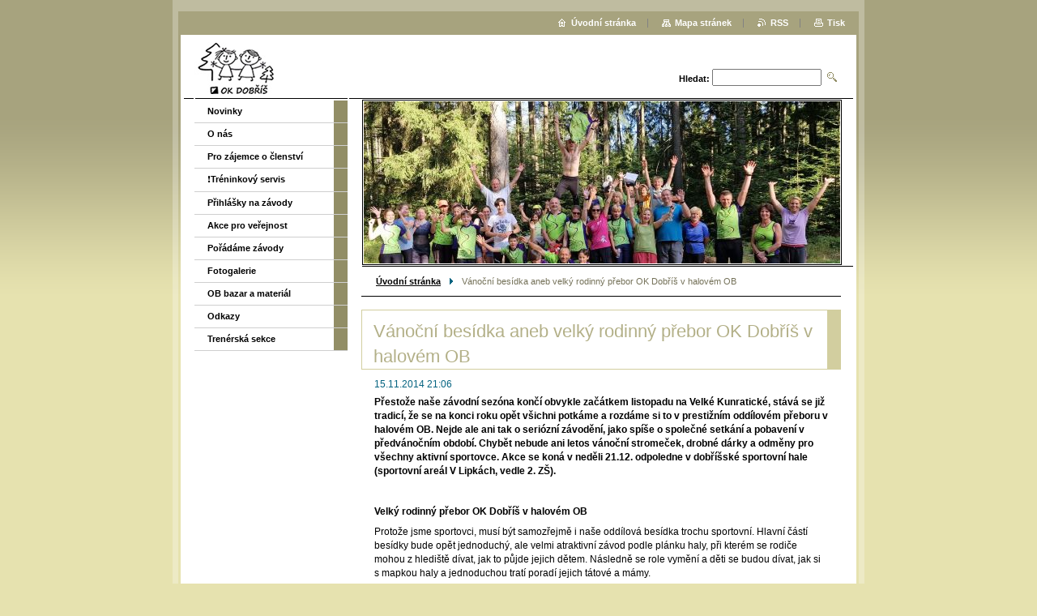

--- FILE ---
content_type: text/html; charset=UTF-8
request_url: https://www.okdobris.cz/news/vanocni-besidka-aneb-velky-rodinny-prebor-ok-dobris-v-halovem-ob/
body_size: 6652
content:
<!--[if lte IE 9]><!DOCTYPE HTML PUBLIC "-//W3C//DTD HTML 4.01 Transitional//EN" "https://www.w3.org/TR/html4/loose.dtd"><![endif]-->
<!DOCTYPE html>

<!--[if IE]><html class="ie" lang="cs"><![endif]-->
<!--[if gt IE 9]><!--> 
<html lang="cs">
<!--<![endif]-->

	<head>
		<!--[if lt IE 8]><meta http-equiv="X-UA-Compatible" content="IE=EmulateIE7"><![endif]--><!--[if IE 8]><meta http-equiv="X-UA-Compatible" content="IE=EmulateIE8"><![endif]--><!--[if IE 9]><meta http-equiv="X-UA-Compatible" content="IE=EmulateIE9"><![endif]-->
		<base href="https://www.okdobris.cz/">
  <meta charset="utf-8">
  <meta name="description" content="">
  <meta name="keywords" content="">
  <meta name="generator" content="Webnode">
  <meta name="apple-mobile-web-app-capable" content="yes">
  <meta name="apple-mobile-web-app-status-bar-style" content="black">
  <meta name="format-detection" content="telephone=no">
    <link rel="icon" type="image/svg+xml" href="/favicon.svg" sizes="any">  <link rel="icon" type="image/svg+xml" href="/favicon16.svg" sizes="16x16">  <link rel="icon" href="/favicon.ico">  <link rel="stylesheet" href="https://www.okdobris.cz/wysiwyg/system.style.css">
<link rel="canonical" href="https://www.okdobris.cz/news/vanocni-besidka-aneb-velky-rodinny-prebor-ok-dobris-v-halovem-ob/">
<script type="text/javascript">(function(i,s,o,g,r,a,m){i['GoogleAnalyticsObject']=r;i[r]=i[r]||function(){
			(i[r].q=i[r].q||[]).push(arguments)},i[r].l=1*new Date();a=s.createElement(o),
			m=s.getElementsByTagName(o)[0];a.async=1;a.src=g;m.parentNode.insertBefore(a,m)
			})(window,document,'script','//www.google-analytics.com/analytics.js','ga');ga('create', 'UA-797705-6', 'auto',{"name":"wnd_header"});ga('wnd_header.set', 'dimension1', 'W1');ga('wnd_header.set', 'anonymizeIp', true);ga('wnd_header.send', 'pageview');var pageTrackerAllTrackEvent=function(category,action,opt_label,opt_value){ga('send', 'event', category, action, opt_label, opt_value)};</script>
  <link rel="alternate" type="application/rss+xml" href="https://okdobris.cz/rss/all.xml" title="">
<!--[if lte IE 9]><style type="text/css">.cke_skin_webnode iframe {vertical-align: baseline !important;}</style><![endif]-->
		<title>Vánoční besídka aneb velký rodinný přebor OK Dobříš v halovém OB :: OK Dobříš</title>
		<meta name="robots" content="index, follow">
		<meta name="googlebot" content="index, follow">
		<script type="text/javascript" src="https://d11bh4d8fhuq47.cloudfront.net/_system/skins/v9/50000005/js/functions.js"></script>
		<link rel="stylesheet" type="text/css" href="https://d11bh4d8fhuq47.cloudfront.net/_system/skins/v9/50000005/css/style.css" media="screen,handheld,projection">
		<link rel="stylesheet" type="text/css" href="https://d11bh4d8fhuq47.cloudfront.net/_system/skins/v9/50000005/css/print.css" media="print">
	
				<script type="text/javascript">
				/* <![CDATA[ */
					
					if (typeof(RS_CFG) == 'undefined') RS_CFG = new Array();
					RS_CFG['staticServers'] = new Array('https://d11bh4d8fhuq47.cloudfront.net/');
					RS_CFG['skinServers'] = new Array('https://d11bh4d8fhuq47.cloudfront.net/');
					RS_CFG['filesPath'] = 'https://www.okdobris.cz/_files/';
					RS_CFG['filesAWSS3Path'] = 'https://b747dd3973.clvaw-cdnwnd.com/4bca6edc3981b61a5d1578c951e0c227/';
					RS_CFG['lbClose'] = 'Zavřít';
					RS_CFG['skin'] = 'default';
					if (!RS_CFG['labels']) RS_CFG['labels'] = new Array();
					RS_CFG['systemName'] = 'Webnode';
						
					RS_CFG['responsiveLayout'] = 0;
					RS_CFG['mobileDevice'] = 0;
					RS_CFG['labels']['copyPasteSource'] = 'Více zde:';
					
				/* ]]> */
				</script><script type="text/javascript" src="https://d11bh4d8fhuq47.cloudfront.net/_system/client/js/compressed/frontend.package.1-3-108.js?ph=b747dd3973"></script><style type="text/css"></style></head>

	<body>
		<div id="pageOut">

			<div id="pageIn">

				<div id="wrapper" class="twoColumns">

					<div id="header">

						<div id="logo"><a href="home/" class="image" title="Přejít na úvodní stránku."><span id="rbcSystemIdentifierLogo"><img src="https://b747dd3973.clvaw-cdnwnd.com/4bca6edc3981b61a5d1578c951e0c227/200014394-a2672a2674/OK-Dobris_cerne_web2022.jpg"  width="102" height="65"  alt="OK Dobříš"></span></a></div>
						<script type="text/javascript"> /* <![CDATA[ */ logoCentering(); /* ]]> */ </script>
						
						<div id="languageSelect"></div>			

						<hr class="noDis">



						<div id="search">

		<form action="/search/" method="get" id="fulltextSearch">

								<fieldset>
									<legend>Vyhledávání</legend>
									<label for="fulltextSearchText">Hledat:</label>
									<input type="text" id="fulltextSearchText" name="text" value="">
									<input class="submit" type="image" src="https://d11bh4d8fhuq47.cloudfront.net/_system/skins/v9/50000005/img/search.png" alt="Hledat">
								</fieldset>

		</form>

						</div><!-- / id="search" -->

		
					</div><!-- / id="header" -->

					<div id="mainOut">

						<div id="illustration">

							<span><span><img src="https://b747dd3973.clvaw-cdnwnd.com/4bca6edc3981b61a5d1578c951e0c227/200016281-2f6de2f6e1/IMG-20230813-WA0000 web.jpg?ph=b747dd3973" width="588" height="279" alt=""></span></span>
							<h3><span id="rbcCompanySlogan" class="rbcNoStyleSpan"></span></h3>

							<hr class="noDis">

						</div><!-- / id="illustration" -->

						<div id="mainIn">

							<div id="navigator">

								<div id="pageNavigator" class="rbcContentBlock"><p><a class="navFirstPage" href="/home/">Úvodní stránka</a><span><span> &gt; </span></span><span id="navCurrentPage">Vánoční besídka aneb velký rodinný přebor OK Dobříš v halovém OB</span></p><hr class="noDis"></div>
							</div><!-- / id="navigator" -->

							<div class="container">

								<!-- MIDDLE BAR ~ MAIN AREA -->
								<div class="content middleBar">




								<div class="box detail articles">

		

									<h1>Vánoční besídka aneb velký rodinný přebor OK Dobříš v halovém OB</h1>

									<ins>15.11.2014 21:06</ins>

									<div class="wsw">
										<!-- WSW -->
<p><strong>Přestože naše závodní sezóna končí obvykle začátkem listopadu na Velké Kunratické, stává se již tradicí, že se na konci roku opět všichni potkáme a rozdáme si to v prestižním oddílovém přeboru v halovém OB. Nejde ale ani tak o seriózní závodění, jako spíše o společné setkání a pobavení v předvánočním období. Chybět nebude ani letos vánoční stromeček, drobné dárky a odměny pro všechny aktivní sportovce. Akce se koná v neděli 21.12. odpoledne v&nbsp;dobříšské sportovní hale (sportovní areál V&nbsp;Lipkách, vedle 2. ZŠ).</strong></p>
<p>&nbsp;</p>
<p><strong>Velký rodinný přebor OK Dobříš v&nbsp;halovém OB</strong></p>
<p>Protože jsme sportovci, musí být samozřejmě i naše oddílová besídka trochu sportovní. Hlavní částí besídky bude opět jednoduchý, ale velmi atraktivní závod podle plánku haly, při kterém se rodiče mohou z&nbsp;hlediště dívat, jak to půjde jejich dětem. Následně se role vymění a děti se budou dívat, jak si s&nbsp;mapkou haly a jednoduchou tratí poradí jejich tátové a mámy.</p>
<p>Na úvod programu bude i společná rozcvička a krátký trénink na rozběhání. Rodiče se také mohou zapojit už od začátku, i těm, co pravidelně neběhají, trocha sportu před vánoci určitě prospěje.</p>
<p>Účast na úvodní rozcvičce je pro rodiče samozřejmě dobrovolná. V&nbsp;hlavním závodě ale předpokládáme, že v&nbsp;tom své děti nenechají a nastoupí s&nbsp;nimi do rodinného družstva. Orienťák je totiž víc než cokoli jiného opravdu rodinný sport! Každé dítě by tedy k&nbsp;sobě mělo mít jednoho dospělého. Jejich výkon se totiž bude hodnotit společně, a to prostým součtem časů dítěte a dospělého. Pokud je v&nbsp;některé rodině více dětí než dospělých, bude se čas dospělého počítat všem jeho/jejich dětem. Orientace v hale s jednoduchým plánkem není nic složitého, takže to zvládne opravdu každý.</p>
<p>Na závěr programu proběhne vyhlášení výsledků a předání cen nejlepším. Děti budou hodnoceny v&nbsp;rámci svých skupin (podle věku a zkušeností), takže šanci na stupně vítězů mají určitě všichni. Oceněny budou také nejlepší výkony letošního roku a hodnotné prémie dostanou všichni ti, kteří si je zasloužili účastí na alespoň šesti závodech podzimní sezóny (včetně dospělých).</p>
<p><strong>&nbsp;Přibližný časový program (neděle 21.12.):</strong></p>
<p>15:00 sraz v&nbsp;šatně sportovní haly, rozcvička, rozběhání</p>
<p>16:00 začátek rodinného přeboru</p>
<p>17:15 vyhlášení výsledků, předání diplomů a dárků</p>
<p>18:00 konec programu</p>
<p><strong>S&nbsp;sebou:</strong></p>
<ul>
	<li>Obuv a oblečení na sportování v&nbsp;hale (kdo má, vemte si oddílové triko/dres), láhev s pitím</li>
	<li>Něco na hlasité fandění (trubka, řehtačka, zvonec… nebo aspoň ruce na tleskání)</li>
	<li>Kdo má, tak i vlastní SI čip (ostatním půjčíme)</li>
</ul>
<p>&nbsp;</p>
<p>Akce je určena všem našim dětem bez ohledu na to, kolik toho už umí. Stejně tak i jejich rodiče nepotřebují ani pořádnou fyzičku, ani mapové zkušenosti – v&nbsp;hale se nikdo neztratí. Tak si přijďte před vánočními svátky všichni trochu zasportovat a pobavit se s&nbsp;ostatními.</p>
<p>Přihlášky na akci přes oddílový přihláškový systém, fotografie z loňského ročníku v <a href="https://plus.google.com/photos/111947233487045267555/albums/5960483431423538625?banner=pwa" target="_blank">galerii</a>.</p>
<p>&nbsp;</p>

										<!-- / WSW -->
									</div><!-- / class="wsw" -->

									

									<div class="rbcBookmarks"><div id="rbcBookmarks200000376"></div></div>
		<script type="text/javascript">
			/* <![CDATA[ */
			Event.observe(window, 'load', function(){
				var bookmarks = '<div style=\"float:left;\"><div style=\"float:left;\"><iframe src=\"//www.facebook.com/plugins/like.php?href=https://www.okdobris.cz/news/vanocni-besidka-aneb-velky-rodinny-prebor-ok-dobris-v-halovem-ob/&amp;send=false&amp;layout=button_count&amp;width=155&amp;show_faces=false&amp;action=like&amp;colorscheme=light&amp;font&amp;height=21&amp;appId=397846014145828&amp;locale=cs_CZ\" scrolling=\"no\" frameborder=\"0\" style=\"border:none; overflow:hidden; width:155px; height:21px; position:relative; top:1px;\" allowtransparency=\"true\"></iframe></div><div style=\"float:left;\"><a href=\"https://twitter.com/share\" class=\"twitter-share-button\" data-count=\"horizontal\" data-via=\"webnode\" data-lang=\"en\">Tweet</a></div><script type=\"text/javascript\">(function() {var po = document.createElement(\'script\'); po.type = \'text/javascript\'; po.async = true;po.src = \'//platform.twitter.com/widgets.js\';var s = document.getElementsByTagName(\'script\')[0]; s.parentNode.insertBefore(po, s);})();'+'<'+'/scr'+'ipt></div> <div class=\"addthis_toolbox addthis_default_style\" style=\"float:left;\"><a class=\"addthis_counter addthis_pill_style\"></a></div> <script type=\"text/javascript\">(function() {var po = document.createElement(\'script\'); po.type = \'text/javascript\'; po.async = true;po.src = \'https://s7.addthis.com/js/250/addthis_widget.js#pubid=webnode\';var s = document.getElementsByTagName(\'script\')[0]; s.parentNode.insertBefore(po, s);})();'+'<'+'/scr'+'ipt><div style=\"clear:both;\"></div>';
				$('rbcBookmarks200000376').innerHTML = bookmarks;
				bookmarks.evalScripts();
			});
			/* ]]> */
		</script>
		

									<p class="noDis">&mdash;&mdash;&mdash;&mdash;&mdash;</p>

									<p class="back"><a href="archive/news/">Zpět</a></p>

		

									<hr class="noDis">

								</div><!-- / class="box detail articles" -->


		
								</div><!-- / class="content middleBar" -->
								<!-- / MIDDLE BAR ~ MAIN AREA -->

								<div class="cleaner"><!-- / FLOAT CLEAR --></div>

							</div><!-- / class="container" -->

						</div><!-- / id="mainIn" -->

					</div><!-- / id="mainOut" -->

					<!-- LEFT BAR -->
					<div class="sidebar leftBar">


<ul class="menu">
	<li class="first"><a href="/novinky/">Novinky</a></li>
	<li><a href="/o-nas/">O nás</a></li>
	<li><a href="/pro-rodice/">Pro zájemce o členství</a></li>
	<li><a href="/treninkovy-servis/">❗️Tréninkový servis</a></li>
	<li><a href="/prihlasky/">Přihlášky na závody</a></li>
	<li><a href="/akce-pro-verejnost/">Akce pro veřejnost</a></li>
	<li><a href="/zavody/">Pořádáme závody</a></li>
	<li><a href="/fotogalerie/">Fotogalerie</a></li>
	<li><a href="/bazar/">OB bazar a materiál</a></li>
	<li><a href="/odkazy/">Odkazy</a></li>
	<li class="last"><a href="/trenerska/">Trenérská sekce</a></li>
</ul>			

			



					</div><!-- / class="sidebar leftBar" -->
					<!-- / LEFT BAR -->

					<div class="cleaner"><!-- / FLOAT CLEAR --></div>

					<ul id="quick"><li class="homepage"><a href="home/" title="Přejít na úvodní stránku.">Úvodní stránka</a></li><li class="sitemap"><a href="/sitemap/" title="Přejít na mapu stránek.">Mapa stránek</a></li><li class="rss"><a href="/rss/" title="RSS kanály">RSS</a></li><li class="print"><a href="#" onclick="window.print(); return false;" title="Vytisknout stránku">Tisk</a></li></ul><!-- / id="quick" -->
					<hr class="noDis">

				</div><!-- / id="wrapper" class="twoColumns" -->

				<div id="footer">
					<p><span id="rbcFooterText" class="rbcNoStyleSpan">OK Dobříš, z.s. © 2024 Všechna práva vyhrazena.</span><!-- --></p>
					<span class="signature"><span class="rbcSignatureText">Vytvořeno službou <a href="https://www.webnode.cz?utm_source=brand&amp;utm_medium=footer&amp;utm_campaign=premium" rel="nofollow" >Webnode</a></span></span>
				</div><!-- / id="footer" -->

			</div><!-- / id="pageIn" -->

		</div><!-- / id="pageOut" -->

		<script type="text/javascript">
			/* <![CDATA[ */

				RubicusFrontendIns.addObserver
				({

					onContentChange: function ()
					{
						logoCentering();

						RubicusFrontendIns.faqInit('faq', 'answerBlock');
					},

					onStartSlideshow: function()
					{
						$('slideshowControl').innerHTML	= 'Pozastavit prezentaci';
						$('slideshowControl').title			= 'Pozastavit automatické procházení obrázků';
						$('slideshowControl').onclick		= RubicusFrontendIns.stopSlideshow.bind(RubicusFrontendIns);
					},

					onStopSlideshow: function()
					{
						$('slideshowControl').innerHTML	= 'Spustit prezentaci';
						$('slideshowControl').title			= 'Spustit automatické procházení obrázků';
						$('slideshowControl').onclick		= RubicusFrontendIns.startSlideshow.bind(RubicusFrontendIns);
					},

					onShowImage: function()
					{
						if (RubicusFrontendIns.isSlideshowMode())
						{
							$('slideshowControl').innerHTML	= 'Pozastavit prezentaci';
							$('slideshowControl').title			= 'Pozastavit automatické procházení obrázků';
							$('slideshowControl').onclick		= RubicusFrontendIns.stopSlideshow.bind(RubicusFrontendIns);
						}
					}

				});

				RubicusFrontendIns.faqInit('faq', 'answerBlock');

				RubicusFrontendIns.addFileToPreload('https://d11bh4d8fhuq47.cloudfront.net/_system/skins/v9/50000005/img/loading.gif');
				RubicusFrontendIns.addFileToPreload('https://d11bh4d8fhuq47.cloudfront.net/_system/skins/v9/50000005/img/loading_poll.gif');

			/* ]]> */
		</script>

	<div id="rbcFooterHtml"></div><script type="text/javascript">var keenTrackerCmsTrackEvent=function(id){if(typeof _jsTracker=="undefined" || !_jsTracker){return false;};try{var name=_keenEvents[id];var keenEvent={user:{u:_keenData.u,p:_keenData.p,lc:_keenData.lc,t:_keenData.t},action:{identifier:id,name:name,category:'cms',platform:'WND1',version:'2.1.157'},browser:{url:location.href,ua:navigator.userAgent,referer_url:document.referrer,resolution:screen.width+'x'+screen.height,ip:'18.217.198.127'}};_jsTracker.jsonpSubmit('PROD',keenEvent,function(err,res){});}catch(err){console.log(err)};};</script></body>

</html>
